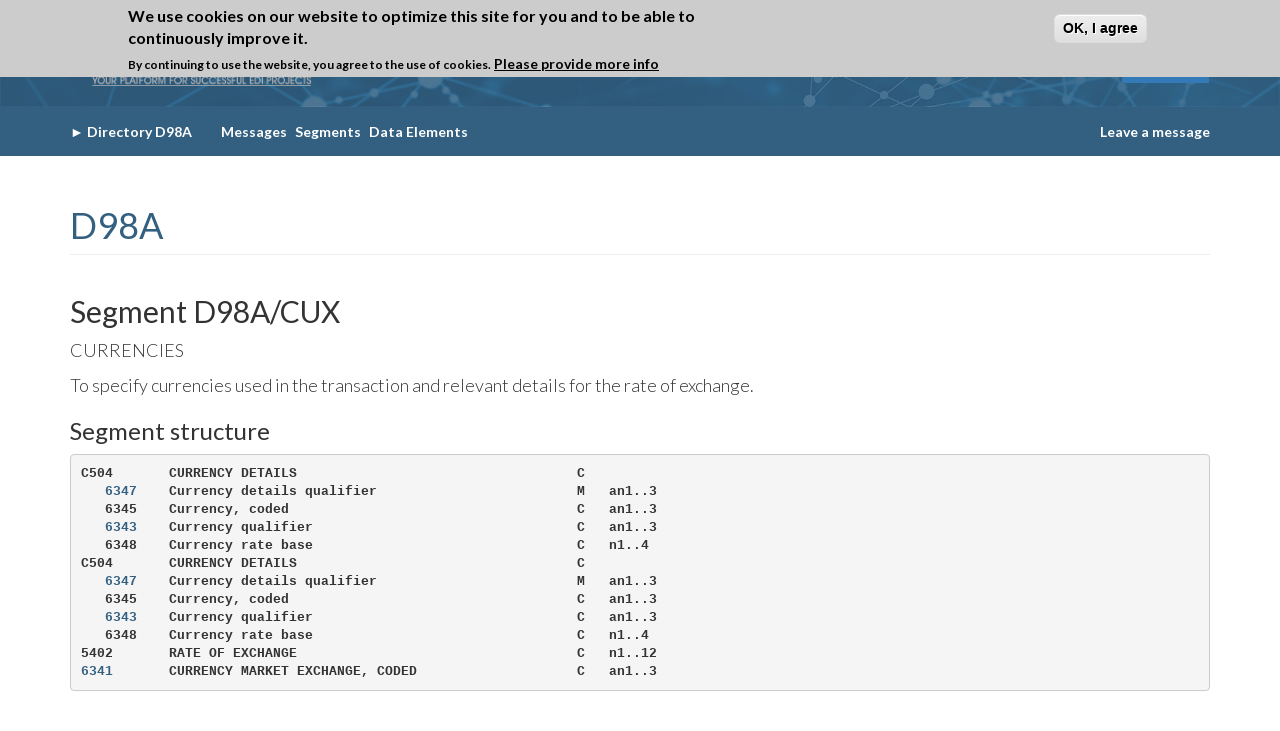

--- FILE ---
content_type: text/html; charset=utf-8
request_url: https://www.edifactory.de/edifact/directory/D98A/segment/CUX/popup
body_size: 5739
content:
<!DOCTYPE html>
<html lang="en" dir="ltr" prefix="og: http://ogp.me/ns# content: http://purl.org/rss/1.0/modules/content/ dc: http://purl.org/dc/terms/ foaf: http://xmlns.com/foaf/0.1/ rdfs: http://www.w3.org/2000/01/rdf-schema# sioc: http://rdfs.org/sioc/ns# sioct: http://rdfs.org/sioc/types# skos: http://www.w3.org/2004/02/skos/core# xsd: http://www.w3.org/2001/XMLSchema#">
<head>
  <link href="https://fonts.googleapis.com/css?family=Lato:100,300,400,700,900" rel="stylesheet">
  <link rel="profile" href="http://www.w3.org/1999/xhtml/vocab" />
  <meta name="viewport" content="width=device-width, initial-scale=1.0">
  <meta http-equiv="Content-Type" content="text/html; charset=utf-8" />
<meta name="keywords" content="edifact, un/edifact, edi, directory, directories, edi viewer, edi formatter, edi comparer, edi glossary, blockchain, edi &amp; blockchain, guideline, guidelines, edi-guideline, edifact-guideline, sap edi, orders example, edifact example, iftsta, iftmin, invoic, orders, ordrsp, desadv, edi qualifier, eancom" />
<meta name="robots" content="follow, index" />
<link rel="canonical" href="https://www.edifactory.de/edifact/directory/D98A/segment/CUX/popup" />
<link rel="shortlink" href="https://www.edifactory.de/edifact/directory/D98A/segment/CUX/popup" />
<meta property="og:site_name" content="EDIFACTORY" />
<meta property="og:type" content="article" />
<meta property="og:url" content="https://www.edifactory.de/edifact/directory/D98A/segment/CUX/popup" />
<meta property="og:title" content="D98A" />
<meta name="twitter:card" content="summary" />
<meta name="twitter:url" content="https://www.edifactory.de/edifact/directory/D98A/segment/CUX/popup" />
<meta name="twitter:title" content="D98A" />
<meta itemprop="name" content="D98A" />
<meta name="dcterms.title" content="D98A" />
<meta name="dcterms.type" content="Text" />
<meta name="dcterms.format" content="text/html" />
<meta name="dcterms.identifier" content="https://www.edifactory.de/edifact/directory/D98A/segment/CUX/popup" />
<link rel="shortcut icon" href="https://www.edifactory.de/sites/all/themes/custom/edifactory/favicon.ico" type="image/vnd.microsoft.icon" />
  <title>D98A | EDIFACTORY</title>
  <style>
@import url("https://www.edifactory.de/modules/system/system.base.css?t8nhzp");
</style>
<style>
@import url("https://www.edifactory.de/sites/all/modules/contrib/date/date_api/date.css?t8nhzp");
@import url("https://www.edifactory.de/sites/all/modules/contrib/date/date_popup/themes/datepicker.1.7.css?t8nhzp");
@import url("https://www.edifactory.de/modules/field/theme/field.css?t8nhzp");
@import url("https://www.edifactory.de/modules/node/node.css?t8nhzp");
@import url("https://www.edifactory.de/sites/all/modules/contrib/routing_debug/css/routing_debug.css?t8nhzp");
@import url("https://www.edifactory.de/sites/all/modules/contrib/views/css/views.css?t8nhzp");
@import url("https://www.edifactory.de/sites/all/modules/contrib/ckeditor/css/ckeditor.css?t8nhzp");
</style>
<style>
@import url("https://www.edifactory.de/sites/all/modules/contrib/ctools/css/ctools.css?t8nhzp");
@import url("https://www.edifactory.de/sites/all/modules/contrib/eu_cookie_compliance/css/eu_cookie_compliance.css?t8nhzp");
</style>
<style>#sliding-popup.sliding-popup-top,#sliding-popup.sliding-popup-top .eu-cookie-withdraw-banner,.eu-cookie-withdraw-tab{background:#ccc;}#sliding-popup.sliding-popup-top.eu-cookie-withdraw-wrapper{background:transparent}#sliding-popup .popup-content #popup-text h1,#sliding-popup .popup-content #popup-text h2,#sliding-popup .popup-content #popup-text h3,#sliding-popup .popup-content #popup-text p,#sliding-popup label,#sliding-popup div,.eu-cookie-compliance-secondary-button,.eu-cookie-withdraw-tab{color:#000 !important;}.eu-cookie-withdraw-tab{border-color:#000;}.eu-cookie-compliance-more-button{color:#000 !important;}#sliding-popup.sliding-popup-top{position:fixed;}
</style>
<style>
@import url("https://www.edifactory.de/sites/all/themes/custom/edifactory/node_modules/owl.carousel/dist/assets/owl.carousel.min.css?t8nhzp");
@import url("https://www.edifactory.de/sites/all/themes/custom/edifactory/bower_components/datatables.net-bs/css/dataTables.bootstrap.min.css?t8nhzp");
@import url("https://www.edifactory.de/sites/all/themes/custom/edifactory/css/font-awesome.min.css?t8nhzp");
@import url("https://www.edifactory.de/sites/all/themes/custom/edifactory/css/styles.css?t8nhzp");
@import url("https://www.edifactory.de/sites/all/themes/custom/edifactory/css/edifactory.css?t8nhzp");
</style>
  <!-- HTML5 element support for IE6-8 -->
  <!--[if lt IE 9]>
    <script src="https://cdn.jsdelivr.net/html5shiv/3.7.3/html5shiv-printshiv.min.js"></script>
  <![endif]-->
  <script src="https://www.edifactory.de/sites/all/modules/contrib/jquery_update/replace/jquery/1.10/jquery.min.js?v=1.10.2"></script>
<script src="https://www.edifactory.de/misc/jquery-extend-3.4.0.js?v=1.10.2"></script>
<script src="https://www.edifactory.de/misc/jquery-html-prefilter-3.5.0-backport.js?v=1.10.2"></script>
<script src="https://www.edifactory.de/misc/jquery.once.js?v=1.2"></script>
<script src="https://www.edifactory.de/misc/drupal.js?t8nhzp"></script>
<script src="https://www.edifactory.de/sites/all/modules/contrib/eu_cookie_compliance/js/jquery.cookie-1.4.1.min.js?v=1.4.1"></script>
<script src="https://www.edifactory.de/sites/all/modules/contrib/jquery_update/replace/misc/jquery.form.min.js?v=2.69"></script>
<script src="https://www.edifactory.de/misc/ajax.js?v=7.99"></script>
<script src="https://www.edifactory.de/sites/all/modules/contrib/jquery_update/js/jquery_update.js?v=0.0.1"></script>
<script src="https://www.edifactory.de/sites/all/themes/contrib/bootstrap/js/misc/_progress.js?v=7.99"></script>
<script src="https://www.edifactory.de/sites/all/modules/contrib/captcha/captcha.js?t8nhzp"></script>
<script src="https://www.edifactory.de/sites/all/themes/custom/edifactory/bower_components/bootstrap/js/affix.js?t8nhzp"></script>
<script src="https://www.edifactory.de/sites/all/themes/custom/edifactory/bower_components/bootstrap/js/alert.js?t8nhzp"></script>
<script src="https://www.edifactory.de/sites/all/themes/custom/edifactory/bower_components/bootstrap/js/button.js?t8nhzp"></script>
<script src="https://www.edifactory.de/sites/all/themes/custom/edifactory/bower_components/bootstrap/js/carousel.js?t8nhzp"></script>
<script src="https://www.edifactory.de/sites/all/themes/custom/edifactory/bower_components/bootstrap/js/collapse.js?t8nhzp"></script>
<script src="https://www.edifactory.de/sites/all/themes/custom/edifactory/bower_components/bootstrap/js/dropdown.js?t8nhzp"></script>
<script src="https://www.edifactory.de/sites/all/themes/custom/edifactory/bower_components/bootstrap/js/modal.js?t8nhzp"></script>
<script src="https://www.edifactory.de/sites/all/themes/custom/edifactory/bower_components/bootstrap/js/tooltip.js?t8nhzp"></script>
<script src="https://www.edifactory.de/sites/all/themes/custom/edifactory/bower_components/bootstrap/js/popover.js?t8nhzp"></script>
<script src="https://www.edifactory.de/sites/all/themes/custom/edifactory/bower_components/bootstrap/js/scrollspy.js?t8nhzp"></script>
<script src="https://www.edifactory.de/sites/all/themes/custom/edifactory/bower_components/bootstrap/js/tab.js?t8nhzp"></script>
<script src="https://www.edifactory.de/sites/all/themes/custom/edifactory/bower_components/bootstrap/js/transition.js?t8nhzp"></script>
<script src="https://www.edifactory.de/sites/all/themes/custom/edifactory/bower_components/datatables.net/js/jquery.dataTables.min.js?t8nhzp"></script>
<script src="https://www.edifactory.de/sites/all/themes/custom/edifactory/bower_components/datatables.net-bs/js/dataTables.bootstrap.min.js?t8nhzp"></script>
<script src="https://www.edifactory.de/sites/all/themes/custom/edifactory/node_modules/owl.carousel/dist/owl.carousel.min.js?t8nhzp"></script>
<script src="https://www.edifactory.de/sites/all/themes/custom/edifactory/js/app.js?t8nhzp"></script>
<script src="https://www.edifactory.de/sites/all/themes/contrib/bootstrap/js/misc/ajax.js?t8nhzp"></script>
<script>jQuery.extend(Drupal.settings, {"basePath":"\/","pathPrefix":"","setHasJsCookie":0,"ajaxPageState":{"theme":"edifactory","theme_token":"qiVL6e2JOwUtcbXehxoi48KxwYxBbj-bBEHdJs8G_L4","jquery_version":"1.10","js":{"0":1,"sites\/all\/modules\/contrib\/eu_cookie_compliance\/js\/eu_cookie_compliance.js":1,"sites\/all\/themes\/contrib\/bootstrap\/js\/bootstrap.js":1,"sites\/all\/modules\/contrib\/jquery_update\/replace\/jquery\/1.10\/jquery.min.js":1,"misc\/jquery-extend-3.4.0.js":1,"misc\/jquery-html-prefilter-3.5.0-backport.js":1,"misc\/jquery.once.js":1,"misc\/drupal.js":1,"sites\/all\/modules\/contrib\/eu_cookie_compliance\/js\/jquery.cookie-1.4.1.min.js":1,"sites\/all\/modules\/contrib\/jquery_update\/replace\/misc\/jquery.form.min.js":1,"misc\/ajax.js":1,"sites\/all\/modules\/contrib\/jquery_update\/js\/jquery_update.js":1,"sites\/all\/themes\/contrib\/bootstrap\/js\/misc\/_progress.js":1,"sites\/all\/modules\/contrib\/captcha\/captcha.js":1,"sites\/all\/themes\/custom\/edifactory\/bower_components\/bootstrap\/js\/affix.js":1,"sites\/all\/themes\/custom\/edifactory\/bower_components\/bootstrap\/js\/alert.js":1,"sites\/all\/themes\/custom\/edifactory\/bower_components\/bootstrap\/js\/button.js":1,"sites\/all\/themes\/custom\/edifactory\/bower_components\/bootstrap\/js\/carousel.js":1,"sites\/all\/themes\/custom\/edifactory\/bower_components\/bootstrap\/js\/collapse.js":1,"sites\/all\/themes\/custom\/edifactory\/bower_components\/bootstrap\/js\/dropdown.js":1,"sites\/all\/themes\/custom\/edifactory\/bower_components\/bootstrap\/js\/modal.js":1,"sites\/all\/themes\/custom\/edifactory\/bower_components\/bootstrap\/js\/tooltip.js":1,"sites\/all\/themes\/custom\/edifactory\/bower_components\/bootstrap\/js\/popover.js":1,"sites\/all\/themes\/custom\/edifactory\/bower_components\/bootstrap\/js\/scrollspy.js":1,"sites\/all\/themes\/custom\/edifactory\/bower_components\/bootstrap\/js\/tab.js":1,"sites\/all\/themes\/custom\/edifactory\/bower_components\/bootstrap\/js\/transition.js":1,"sites\/all\/themes\/custom\/edifactory\/bower_components\/datatables.net\/js\/jquery.dataTables.min.js":1,"sites\/all\/themes\/custom\/edifactory\/bower_components\/datatables.net-bs\/js\/dataTables.bootstrap.min.js":1,"sites\/all\/themes\/custom\/edifactory\/node_modules\/owl.carousel\/dist\/owl.carousel.min.js":1,"sites\/all\/themes\/custom\/edifactory\/js\/app.js":1,"sites\/all\/themes\/contrib\/bootstrap\/js\/misc\/ajax.js":1},"css":{"modules\/system\/system.base.css":1,"sites\/all\/modules\/contrib\/date\/date_api\/date.css":1,"sites\/all\/modules\/contrib\/date\/date_popup\/themes\/datepicker.1.7.css":1,"modules\/field\/theme\/field.css":1,"modules\/node\/node.css":1,"sites\/all\/modules\/contrib\/routing_debug\/css\/routing_debug.css":1,"sites\/all\/modules\/contrib\/views\/css\/views.css":1,"sites\/all\/modules\/contrib\/ckeditor\/css\/ckeditor.css":1,"sites\/all\/modules\/contrib\/ctools\/css\/ctools.css":1,"sites\/all\/modules\/contrib\/eu_cookie_compliance\/css\/eu_cookie_compliance.css":1,"0":1,"sites\/all\/themes\/custom\/edifactory\/node_modules\/owl.carousel\/dist\/assets\/owl.carousel.min.css":1,"sites\/all\/themes\/custom\/edifactory\/bower_components\/datatables.net-bs\/css\/dataTables.bootstrap.min.css":1,"sites\/all\/themes\/custom\/edifactory\/css\/font-awesome.min.css":1,"sites\/all\/themes\/custom\/edifactory\/css\/styles.css":1,"sites\/all\/themes\/custom\/edifactory\/css\/edifactory.css":1}},"eu_cookie_compliance":{"popup_enabled":1,"popup_agreed_enabled":1,"popup_hide_agreed":1,"popup_clicking_confirmation":1,"popup_scrolling_confirmation":0,"popup_html_info":"\u003Cdiv class=\u0022eu-cookie-compliance-banner eu-cookie-compliance-banner-info eu-cookie-compliance-banner--default\u0022\u003E\n  \u003Cdiv class=\u0022popup-content info\u0022\u003E\n    \u003Cdiv id=\u0022popup-text\u0022\u003E\n      \u003Ch2\u003EWe use cookies on our website to optimize this site for you and to be able to continuously improve it.\u003C\/h2\u003E\n\u003Cp\u003EBy continuing to use the website, you agree to the use of cookies.\u003C\/p\u003E\n              \u003Cbutton type=\u0022button\u0022 class=\u0022find-more-button eu-cookie-compliance-more-button\u0022\u003EPlease provide more info\u003C\/button\u003E\n          \u003C\/div\u003E\n    \n    \u003Cdiv id=\u0022popup-buttons\u0022 class=\u0022\u0022\u003E\n      \u003Cbutton type=\u0022button\u0022 class=\u0022agree-button eu-cookie-compliance-default-button\u0022\u003EOK, I agree\u003C\/button\u003E\n          \u003C\/div\u003E\n  \u003C\/div\u003E\n\u003C\/div\u003E","use_mobile_message":false,"mobile_popup_html_info":"\u003Cdiv class=\u0022eu-cookie-compliance-banner eu-cookie-compliance-banner-info eu-cookie-compliance-banner--default\u0022\u003E\n  \u003Cdiv class=\u0022popup-content info\u0022\u003E\n    \u003Cdiv id=\u0022popup-text\u0022\u003E\n                    \u003Cbutton type=\u0022button\u0022 class=\u0022find-more-button eu-cookie-compliance-more-button\u0022\u003EPlease provide more info\u003C\/button\u003E\n          \u003C\/div\u003E\n    \n    \u003Cdiv id=\u0022popup-buttons\u0022 class=\u0022\u0022\u003E\n      \u003Cbutton type=\u0022button\u0022 class=\u0022agree-button eu-cookie-compliance-default-button\u0022\u003EOK, I agree\u003C\/button\u003E\n          \u003C\/div\u003E\n  \u003C\/div\u003E\n\u003C\/div\u003E\n","mobile_breakpoint":"768","popup_html_agreed":"\u003Cdiv\u003E\n  \u003Cdiv class=\u0022popup-content agreed\u0022\u003E\n    \u003Cdiv id=\u0022popup-text\u0022\u003E\n      \u003Ch2\u003EThank you for accepting cookies\u003C\/h2\u003E\n\u003Cp\u003EYou can now hide this message or find out more about cookies.\u003C\/p\u003E\n    \u003C\/div\u003E\n    \u003Cdiv id=\u0022popup-buttons\u0022\u003E\n      \u003Cbutton type=\u0022button\u0022 class=\u0022hide-popup-button eu-cookie-compliance-hide-button\u0022\u003EHide\u003C\/button\u003E\n              \u003Cbutton type=\u0022button\u0022 class=\u0022find-more-button eu-cookie-compliance-more-button-thank-you\u0022 \u003EMore info\u003C\/button\u003E\n          \u003C\/div\u003E\n  \u003C\/div\u003E\n\u003C\/div\u003E","popup_use_bare_css":false,"popup_height":"auto","popup_width":"100%","popup_delay":1000,"popup_link":"\/data-privacy-policy","popup_link_new_window":0,"popup_position":true,"fixed_top_position":1,"popup_language":"en","store_consent":false,"better_support_for_screen_readers":0,"reload_page":0,"domain":"","domain_all_sites":null,"popup_eu_only_js":0,"cookie_lifetime":"100","cookie_session":false,"disagree_do_not_show_popup":0,"method":"default","whitelisted_cookies":"","withdraw_markup":"\u003Cbutton type=\u0022button\u0022 class=\u0022eu-cookie-withdraw-tab\u0022\u003EPrivacy settings\u003C\/button\u003E\n\u003Cdiv class=\u0022eu-cookie-withdraw-banner\u0022\u003E\n  \u003Cdiv class=\u0022popup-content info\u0022\u003E\n    \u003Cdiv id=\u0022popup-text\u0022\u003E\n      \u003Ch2\u003EWe use cookies on this site to enhance your user experience\u003C\/h2\u003E\n\u003Cp\u003EYou have given your consent for us to set cookies.\u003C\/p\u003E\n    \u003C\/div\u003E\n    \u003Cdiv id=\u0022popup-buttons\u0022\u003E\n      \u003Cbutton type=\u0022button\u0022 class=\u0022eu-cookie-withdraw-button\u0022\u003EWithdraw consent\u003C\/button\u003E\n    \u003C\/div\u003E\n  \u003C\/div\u003E\n\u003C\/div\u003E\n","withdraw_enabled":false,"withdraw_button_on_info_popup":false,"cookie_categories":[],"enable_save_preferences_button":true,"fix_first_cookie_category":true,"select_all_categories_by_default":false,"cookie_name":""},"bootstrap":{"anchorsFix":"0","anchorsSmoothScrolling":"0","formHasError":1,"popoverEnabled":"1","popoverOptions":{"animation":1,"html":0,"placement":"right","selector":"","trigger":"click","triggerAutoclose":1,"title":"","content":"","delay":0,"container":"body"},"tooltipEnabled":"1","tooltipOptions":{"animation":1,"html":0,"placement":"auto left","selector":"","trigger":"hover focus","delay":0,"container":"body"}}});</script>
  <!-- Global Site Tag (gtag.js) - Google Analytics -->
  <script async src="https://www.googletagmanager.com/gtag/js?id=UA-91029625-1"></script>
  <script>
    window.dataLayer = window.dataLayer || [];
    function gtag(){dataLayer.push(arguments);}
    gtag('js', new Date());

    gtag('config', 'UA-91029625-1');
  </script>

</head>
<body class="html not-front not-logged-in one-sidebar sidebar-first page-edifact page-edifact-directory page-edifact-directory-d98a page-edifact-directory-d98a-segment page-edifact-directory-d98a-segment-cux page-edifact-directory-d98a-segment-cux-popup" >
  <div id="skip-link">
    <a href="#main-content" class="element-invisible element-focusable">Skip to main content</a>
  </div>
    <div class="header">
    <header>
        <div class="container">
            <div class="navbar-wrapper">
                <div class="navbar navbar-default">
                    <div class="container-fluid">
                        <div class="navbar-header">
                            <button type="button" class="navbar-toggle collapsed" data-toggle="collapse" data-target="#navbar" aria-expanded="false" aria-controls="navbar">
                                <span class="sr-only">Toggle navigation</span>
                                <span class="icon-bar"></span>
                                <span class="icon-bar"></span>
                                <span class="icon-bar"></span>
                            </button>
                            <a class="navbar-brand logo-area" href="/">
                                <img class="img-responsive" src="/sites/all/themes/custom/edifactory/img/logo-tagline.png">
                            </a>
                        </div>
                        <div class="navigation">
                            <nav id="navbar" class="navi navbar-collapse collapse">
                                                              <ul class="main nav navbar-nav"><li class="first leaf"><a href="/">Home</a></li>
<li class="expanded menu-dropdown"><a href="/what-is-edi" title="EDI in a nutshell">What is EDI?<i class="fa fa-chevron-down"></i></a><ul class="menu nav"><li class="first leaf"><a href="/edi/edi-in-a-nutshell" title="EDI in a nutshell">EDI in a nutshell</a></li>
<li class="leaf"><a href="/edi/edi-standards" title="EDI Standards">EDI Standards</a></li>
<li class="leaf"><a href="/glossary" title="EDI Glossary">EDI Glossary</a></li>
<li class="last leaf"><a href="/edi/edi-links" title="EDI Links">EDI Links</a></li>
</ul></li>
<li class="expanded menu-dropdown"><a href="/edifact" title="">EDIFACT<i class="fa fa-chevron-down"></i></a><ul class="menu nav"><li class="first leaf"><a href="/edifact/about-edifact" title="About EDIFACT">About EDIFACT</a></li>
<li class="last leaf"><a href="/edifact/directories" title="EDIFACT Directories">Directories</a></li>
</ul></li>
<li class="expanded menu-dropdown"><a href="/x12">ANSI X.12<i class="fa fa-chevron-down"></i></a><ul class="menu nav"><li class="first leaf"><a href="/x12/about-ansi-x12" title="About ANSI X12">About ANSI X.12</a></li>
<li class="leaf"><a href="/x12/transaction-sets" title="Transaction Sets ANSI">Transaction Sets</a></li>
<li class="last leaf"><a href="/x12/map-x12-edifact" title="Map X12 to EDIFACT">Map X12 to EDIFACT</a></li>
</ul></li>
<li class="expanded menu-dropdown"><a href="/idoc" title="Intermdiate Document">IDoc<i class="fa fa-chevron-down"></i></a><ul class="menu nav"><li class="first leaf"><a href="/idoc/about-idoc" title="About IDoc">About IDoc</a></li>
<li class="leaf"><a href="/idoc/basic-idoc-types" title="Basic IDoc Types">Basic IDoc Types</a></li>
<li class="leaf"><a href="/idoc/map-idoc-x12-edifact" title="Map IDoc to X12 and EDIFACT">Map IDoc to X12 and EDIFACT</a></li>
<li class="leaf"><a href="/idoc/sap-tables" title="SAP Tables">SAP Tables</a></li>
<li class="last leaf"><a href="/idoc/sap-transactions" title="SAP Transactions">SAP Transactions</a></li>
</ul></li>
<li class="expanded menu-dropdown"><a href="/project-lounge" title="Project Lounge">Project Lounge<i class="fa fa-chevron-down"></i></a><ul class="menu nav"><li class="first leaf"><a href="/membership" title="Membership">Membership</a></li>
<li class="leaf"><a href="/edi-tutorials" title="EDI Tutorials">EDI Tutorials</a></li>
<li class="leaf"><a href="/edi-viewer" title="EDI Viewer">EDI Viewer</a></li>
<li class="leaf"><a href="/edi-formatter" title="EDI Formatter">EDI Formatter</a></li>
<li class="last leaf"><a href="/edi-comparer" title="EDI Comparer">EDI Comparer</a></li>
</ul></li>
<li class="expanded menu-dropdown"><a href="/about-edifactory" title="About us">About us<i class="fa fa-chevron-down"></i></a><ul class="menu nav"><li class="first leaf"><a href="/our-team" title="Our Team">Our Team</a></li>
<li class="leaf"><a href="/contact" title="Contact">Contact</a></li>
<li class="leaf"><a href="/legal" title="Legal details">Legal details</a></li>
<li class="last leaf"><a href="/data-privacy-policy" title="Data Privacy Policy">Data Privacy Policy</a></li>
</ul></li>
<li class="last leaf login-button"><a href="/user/login?current=edifact/directory/D98A/segment/CUX/popup" title="Login"><span class="icon glyphicon glyphicon-log-in" aria-hidden="true"></span> Login</a></li>
</ul>                                                                                                                      </nav>
                        </div>
                    </div>
                </div>
            </div>
        </div>
        <div class="clearfix"></div>
    </header>
</div>
<div class="clearfix"></div>
<div class="header-divider">
    <div class="container">
        <div class="breadcrumbs pull-left ">
                      <div class="region region-directory-secondary-menu">
    <section id="block-edif-core-directory-secondary-menu" class="block block-edif-core clearfix">

      
  	<a href="https://www.edifactory.de/edifact/directory/D98A">► <span>Directory D98A</span></a>
	<div class="product-links">
		<a href="https://www.edifactory.de/edifact/directory/D98A/messages" title="Messages" class="active">Messages</a>
		<a href="https://www.edifactory.de/edifact/directory/D98A/segments" title="Segments">Segments</a>
		<a href="https://www.edifactory.de/edifact/directory/D98A/data-elements" title="Data Elements">Data Elements</a>
	</div>


</section>
  </div>
                </div>
        <div class="lam pull-right">
            <a href="/contact">Leave a message</a>
        </div>
    </div>
</div>
    
<div class="content-wrap">
  <div class="page-content container">
    <header role="banner" id="page-header">
                </header> <!-- /#page-header -->

    <div class="row">
        <section class="col-md-12">
                        <a id="main-content"></a>
                                      <h1 class="page-header">D98A</h1>
                                                                                                              <div class="content">
                <div class="row pre-content">
                    <!-- EDI VIEWER PRE TEXT AND IMAGE -->
                                                            <!-- END EDI VIEWER PRE TEXT AND IMAGE -->
                </div>

                  <div class="region region-content">
    <section id="block-system-main" class="block block-system clearfix">

      
  <h2 id='segment-name'>Segment D98A/CUX</h2><div class='segment-content'>
<p>CURRENCIES</p>
<p>To specify currencies used in the transaction and relevant details for the rate of exchange.</p>
<h3>Segment structure</h3>
<pre>C504       CURRENCY DETAILS                                   C
   <a href="/edifact/directory/D98A/data-element/6347">6347</a>    Currency details qualifier                         M   an1..3
   6345    Currency, coded                                    C   an1..3
   <a href="/edifact/directory/D98A/data-element/6343">6343</a>    Currency qualifier                                 C   an1..3
   6348    Currency rate base                                 C   n1..4
C504       CURRENCY DETAILS                                   C
   <a href="/edifact/directory/D98A/data-element/6347">6347</a>    Currency details qualifier                         M   an1..3
   6345    Currency, coded                                    C   an1..3
   <a href="/edifact/directory/D98A/data-element/6343">6343</a>    Currency qualifier                                 C   an1..3
   6348    Currency rate base                                 C   n1..4
5402       RATE OF EXCHANGE                                   C   n1..12
<a href="/edifact/directory/D98A/data-element/6341">6341</a>       CURRENCY MARKET EXCHANGE, CODED                    C   an1..3
</pre></div>

</section>
  </div>
            </div>
        </section>
        <div id="wrap-contact">
                        <!-- Start Contact form -->
                        <!-- End Contact form -->

            <div class="col-md-6">
                <div class="row">
                    <!-- Start Contact Address -->
                                        <!-- End Contact Address -->
                </div>
            </div>            
        </div> 
    </div>
  </div>
</div>

<!-- Start About -->
<!-- End About -->

<footer class="footer">
    <div class="container">
        <div class="row">
            <!-- Start Footer menu -->
                            <div class="col-md-7 footer_menu_wraper">
                      <div class="region region-footer-menu">
    <section id="block-block-25" class="block block-block clearfix">

      
  <p>© 2017-2026 <a href="https://www.b2bintegration.de/" target="blank"> B2B Integration GmbH </a></p>

</section>
  </div>
                </div>
                        <!-- End About -->

            <!-- Start About -->
                            <div class="col-md-5 copyright_wrapper">
                      <div class="region region-copyright">
    <section id="block-block-6" class="block block-block clearfix">

      
  <p><a href="/legal">Legal details</a> | <a href="/data-privacy-policy">Data Privacy Policy</a></p>

</section>
  </div>
                </div>
                        <!-- End About -->
        </div>
    </div>
</footer>
  <script>var eu_cookie_compliance_cookie_name = "";</script>
<script src="https://www.edifactory.de/sites/all/modules/contrib/eu_cookie_compliance/js/eu_cookie_compliance.js?t8nhzp"></script>
<script src="https://www.edifactory.de/sites/all/themes/contrib/bootstrap/js/bootstrap.js?t8nhzp"></script>
  <div id="modal" class="modal fade">
      <div class="modal-dialog">
          <div class="modal-content">
              <div class="modal-header">
                  <button type="button" class="close" data-dismiss="modal" aria-hidden="true">&times;</button>
                  <h4 class="modal-title"></h4>
              </div>
              <div class="modal-body">
              </div>
              <div class="modal-footer">
                  <button type="button" class="btn btn-default" data-dismiss="modal">Close</button>
              </div>
          </div>
      </div>
  </div>
</body>
</html>
